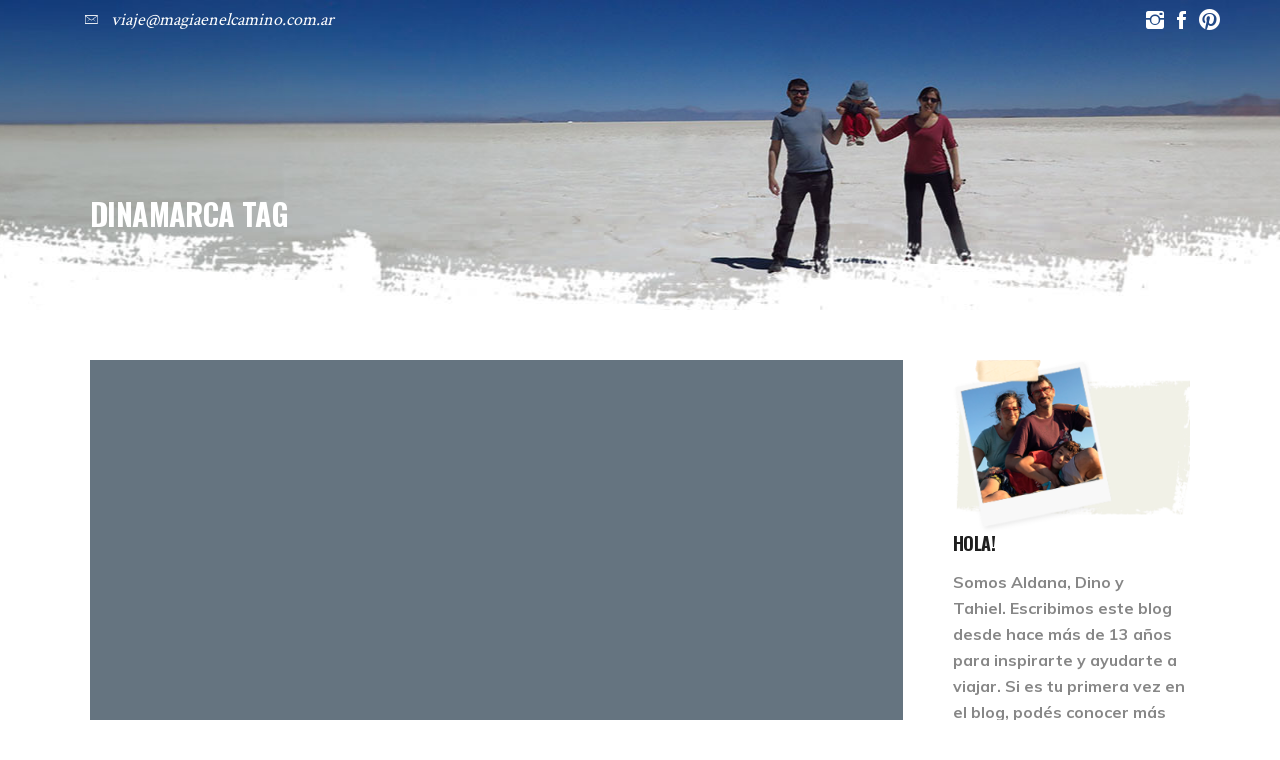

--- FILE ---
content_type: application/javascript
request_url: https://sistema.aseguratuviaje.com/scripts/clientcotimin.js
body_size: 16485
content:
const dominiobucket = "https://cdn.aseguratuviaje.com";
const url_api = "https://sistema.aseguratuviaje.com/webapi18/api";
const url_app = "https://sistema.aseguratuviaje.com/ventas18/lista/";

var datos;
var resultado;
var idreference = "";
var lang;
var raiz;


var createlanding = function (reference, res, theme, cultura, iralraiz) {
	
	resultado = res;
	idreference = reference;
	lang = cultura;
	raiz = iralraiz;
	
	document.onreadystatechange = function() {
		if (document.readyState === 'complete') {
			var landing = document.getElementById("landing");
				
				if(landing ==null){
					return;
				}
				
				include(dominiobucket + '/scripts/diccionarios/clientdiccionario_' + lang + '.js',function(){
					setIdiomaCoti();
					armarCotizador(landing);
				});
		}
	};
	
};



var armarCotizador =  function(landing){

	var html = '';
	html += '<link type="text/css" href="https://cdn.aseguratuviaje.com/App_Themes/atv/style_form_new.css" rel="stylesheet" />';
	if(landing.offsetWidth <= 300) {
	html += '<div id="minicoti">';
		html += '<div class="atv_form_container"><form id="form_cotizar" class="atv_form" name="form_cotizar">';
		html += '<div class="sub_contenedor float_left side_left pais"><select id="ddlpaisresidencia" class="selectbox slt_left" name="ddlpaisresidencia"></select></div>';
		html += '<div class="sub_contenedor float_left padding"><select id="ddlpaisdestino" class="selectbox slt_right" name="ddlpaisdestino"></select></div>';
		html += '<div class="sub_contenedor float_left side_left fecha"><input id="fdesde" class="textbox slt_left btn_calendar" type="date" placeholder="' + idioma.tx10 + '" onfocusout="cambioFechaDesde();" /></div>';
		html += '<div class="sub_contenedor float_left padding"><input id="fhasta" class="textbox input_right" type="date"  placeholder="' + idioma.tx11 + '" onfocusout="cambioFechaHasta();" /></div>';
		html += '<div id="contimporte" class="container_importe_hastaB" style="display: none;"><input id="importe" class="input_importe" style="width: 310px;" type="text" name="importe" value="0" /> <span class="span_fecha_hastaB span_texto">' + idioma.tx13 + '</span></div>';
		html += '<div class="sub_contenedor float_left side_left edades"><label class="lbl_left lbl_texto" for="fdesde">' + idioma.tx14 + '</label> <input id="uitraveler1" class="textbox input_edad" name="uitraveler1" maxlength="2" /> <input id="uitraveler2" class="textbox input_edad" name="uitraveler2" maxlength="2" /> <input id="uitraveler3" class="textbox input_edad" name="uitraveler3" maxlength="2" /> <input id="uitraveler4" class="textbox input_edad" name="uitraveler4" maxlength="2" /> <input id="uitraveler5" class="textbox input_edad" name="uitraveler5" maxlength="2" /></div>';
		html += '<div class="sub_contenedor float_left tipoviaje"><select id="ddltipoviaje" class="selectbox slt_right" name="ddltipoviaje"></select></div>';
		html += '<div class="sub_contenedor float_left side_left email"><input id="uiemail" class="textbox slt_left" type="email" name="uiemail" placeholder="Email" /></div>';
		
		html += '<div class="sub_contenedor float_left padding"><label class="lbl_left lbl_texto" for="uiwhatsapp">' + idioma.tx74 + '</label> <input id="uiwhatsapp" class="textbox slt_left" type="text" name="uiwhatsapp" /></div>';
		
		//html += '<div class="sub_contenedor float_left padding button_coti_container">';
		//html += '<div><a id="btncotizar" class="btn_cotizar" onclick="cotizar()" style="text-transform:uppercase;">' + idioma.tx18 + '</a></div>';
		//html += '</div><div style="clear:both;"></div></form></div>';
		
		html += '<div class="sub_contenedor float_left padding side_left button_coti_container" style= "width: 90%;">';
		html += '<div><a id="btncotizar" class="btn_cotizar" onclick="cotizar();" style="text-transform:uppercase; border-radius: 10px;">' + idioma.tx18 + '</a></div>';
		html += '</div><div style="clear:both;"></div></form></div>';
		
		
		html += '</div>';
	} else {
		html += '<div class="atv_form_container"><form id="form_cotizar" class="atv_form" name="form_cotizar">';
		html += '<div class="sub_contenedor float_left side_left pais"><label class="lbl_left lbl_texto" for="ddlpaisresidencia">' + idioma.tx8 + '</label><select id="ddlpaisresidencia" class="selectbox slt_left" name="ddlpaisresidencia"></select></div>';
		html += '<div class="sub_contenedor float_left padding"><label class="lbl_right lbl_texto" for="ddlpaisdestino">' + idioma.tx9 + '</label><select id="ddlpaisdestino" class="selectbox slt_right" name="ddlpaisdestino"></select></div>';
		html += '<div class="sub_contenedor float_left side_left fecha"><label class="lbl_left lbl_texto" for="fdesde">' + idioma.tx10 + '</label> <input id="fdesde" class="textbox slt_left" type="date" name="fdesde" value="" onfocusout="cambioFechaDesde();" /></div>';
		html += '<div class="sub_contenedor float_left padding"><label class="lbl_right lbl_texto" for="fhasta">' + idioma.tx11 + '<span id="titcantdias lbl_texto"> ' + idioma.tx56 + '</span> <span id="uicantdias"></span> </label> <input id="fhasta" class="textbox input_right" type="date" name="fhasta" value="" onfocusout="cambioFechaHasta();" /></div>';
		html += '<div id="contimporte" class="container_importe_hastaB" style="display: none;"><input id="importe" class="input_importe" style="width: 310px;" type="text" name="importe" value="0" /> <span class="span_fecha_hastaB span_texto">' + idioma.tx13 + '</span></div>';
		html += '<div class="sub_contenedor float_left side_left"><label class="lbl_left lbl_texto" for="fdesde">' + idioma.tx14 + '</label> <input id="uitraveler1" class="textbox input_edad" name="uitraveler1" maxlength="2" /> <input id="uitraveler2" class="textbox input_edad" name="uitraveler2" maxlength="2" /> <input id="uitraveler3" class="textbox input_edad" name="uitraveler3" maxlength="2" /> <input id="uitraveler4" class="textbox input_edad" name="uitraveler4" maxlength="2" /> <input id="uitraveler5" class="textbox input_edad" name="uitraveler5" maxlength="2" /></div>';
		html += '<div class="sub_contenedor float_left tipoviaje"><label class="lbl_right lbl_texto" for="ddltipoviaje">' + idioma.tx15 + '</label><select id="ddltipoviaje" class="selectbox slt_right" name="ddltipoviaje"></select></div>';
		html += '<div class="sub_contenedor float_left side_left email"><label class="lbl_left lbl_texto" for="uiemail">Email</label> <input id="uiemail" class="textbox slt_left" type="email" name="uiemail" /></div>';
		
		html += '<div class="sub_contenedor float_left padding"><label class="lbl_left lbl_texto" for="uiwhatsapp">' + idioma.tx74 + '</label> <input id="uiwhatsapp" class="textbox slt_left" type="text" name="uiwhatsapp" /></div>';
		
		//html += '<div class="sub_contenedor float_left padding button_coti_container">';
		//html += '<div><a id="btncotizar" class="btn_cotizar" onclick="cotizar()" style="text-transform:uppercase;">' + idioma.tx18 + '</a></div>';
		//html += '</div><div style="clear:both;"></div></form></div>';
		
		html += '<div class="sub_contenedor float_left padding side_left button_coti_container" style= "width: 90%;">';
		html += '<div><a id="btncotizar" class="btn_cotizar" onclick="cotizar();" style="text-transform:uppercase; border-radius: 10px;">' + idioma.tx18 + '</a></div>';
		html += '</div><div style="clear:both;"></div></form></div>';
		
		
		
	}
	if (landing.offsetWidth <= 300) {
		html += '</div>';
	}
	
	landing.innerHTML=html;
	
	loadDropDown();
	initDates();
	compararFechas();

};


var loadDropDown = function () {
	var htmlorigen = '';
	var htmlorigenColombia = '';
	var htmlorigenEcuador = '';
	var htmlorigenMexico = '';
	var htmlorigenPeru = '';
	var htmlorigenVenezuela = '';
	var htmlorigenOtros = '';
	var htmlorigenEspana = '';
	var htmlorigenBrasil = '';
	var htmlorigenChile = '';
	var htmlorigenArgentina = '';
	var htmldestino = '<option value="0">' + idioma.tx9 + '</option>';
	var htmltipoviaje = '<option value="0">' + idioma.tx15 + '</option>';
	
	
	
	for(var index in destino) {
		htmldestino += '<option value="' + destino[index].id + '">' + destino[index].name + '</option>';
	}
	
	for(var index in tipoviaje) {
		htmltipoviaje += '<option value="' + tipoviaje[index].id + '">' + tipoviaje[index].name + '</option>';
	}

	residence.sort(function (x, y) { return x.name < y.name ? -1 : 1;});

	for(var index in residence) {
		switch (residence[index].id) {
			case 32: htmlorigenArgentina += '<option value="' + residence[index].id + '">' + residence[index].name + '</option>'; break;
			case 76: htmlorigenBrasil += '<option value="' + residence[index].id + '">' + residence[index].name + '</option>'; break;
			case 152: htmlorigenChile += '<option value="' + residence[index].id + '">' + residence[index].name + '</option>'; break;
			case 170: htmlorigenColombia += '<option value="' + residence[index].id + '">' + residence[index].name + '</option>'; break;
			case 218: htmlorigenEcuador += '<option value="' + residence[index].id + '">' + residence[index].name + '</option>'; break;
			case 724: htmlorigenEspana += '<option value="' + residence[index].id + '">' + residence[index].name + '</option>'; break;
			case 484: htmlorigenMexico += '<option value="' + residence[index].id + '">' + residence[index].name + '</option>'; break;
			case 604: htmlorigenPeru += '<option value="' + residence[index].id + '">' + residence[index].name + '</option>'; break;
			case 862: htmlorigenVenezuela += '<option value="' + residence[index].id + '">' + residence[index].name + '</option>'; break;
			case 840: htmlorigenVenezuela += '<option value="' + residence[index].id + '">' + residence[index].name + '</option>'; break;
			default: htmlorigenOtros += '<option value="' + residence[index].id + '">' + residence[index].name + '</option>';
		}
	}
	
	document.getElementById("ddlpaisresidencia").innerHTML= "<option value='0'  selected='selected'>" + idioma.tx8 + "</option>" + htmlorigen + htmlorigenArgentina + htmlorigenBrasil + htmlorigenChile + htmlorigenColombia + htmlorigenEcuador + htmlorigenEspana + htmlorigenMexico + htmlorigenPeru + htmlorigenVenezuela + "<option value='1111111111' >--------</option>" + htmlorigenOtros;
	document.getElementById("ddlpaisdestino").innerHTML = htmldestino;
	document.getElementById("ddltipoviaje").innerHTML = htmltipoviaje;
};

var initDates= function(){
	var now = new Date();
	var nowDesde = addDays(now, 1);
	var nowHasta = addDays(now, 2);

	var monthDesde = ("0" + (nowDesde.getMonth() + 1)).slice(-2);
	var monthHasta = ("0" + (nowHasta.getMonth() + 1)).slice(-2);

	var today = nowDesde.getFullYear() + "-" + (monthDesde) + "-" + ("0" + (nowDesde.getDate())).slice(-2);
	var tomorrow = nowHasta.getFullYear() + "-" + (monthHasta) + "-" + ("0" + (nowHasta.getDate())).slice(-2);
	
	document.getElementById("fdesde").value = today;
	document.getElementById("fhasta").value = tomorrow;
};


var compararFechas = function() {
	var txtfdesde = document.getElementById("fdesde").value;
	var txtfhasta = document.getElementById("fhasta").value;
	var fdesde = new Date(txtfdesde);
	var fhasta = new Date(txtfhasta);
	var diff = new Date(fhasta - fdesde);
	var days = (diff / 1000 / 60 / 60 / 24) + 1;
	
	if (diff <= 0) {
		initDates();
		document.getElementById("uicantdias").innerHTML  ="2";
	} else {
		document.getElementById("uicantdias").innerHTML =days;
	}
};

var cambioFechaDesde = function() {
	compararFechas();
};

var cambioFechaHasta = function()  {
	compararFechas();
};

var validarcoti = function() {
	
	if (document.getElementById("uiemail").value == '') { alert(idioma.tx66); return false; }
	if (!validateEmail(document.getElementById("uiemail").value)) { alert(idioma.tx67); return false; }
	if (document.getElementById("ddlpaisresidencia").value == 0) { alert(idioma.tx68); return false; }
	if (document.getElementById("ddlpaisdestino").value== 0) { alert(idioma.tx69); return false; }
	if (document.getElementById("ddltipoviaje").value == 0) { alert(idioma.tx51); return false; }
	if (document.getElementById("uitraveler1").value.trim() == '') { alert(idioma.tx70); return false; }
	
	var edad1 = document.getElementById("uitraveler1").value.trim();
	var edad2 = document.getElementById("uitraveler2").value.trim();
	var edad3 = document.getElementById("uitraveler3").value.trim();
	var edad4 = document.getElementById("uitraveler4").value.trim();
	var edad5 = document.getElementById("uitraveler5").value.trim();
	
	if (edad1 != '' && (edad1 <= 0 || isNaN(parseInt(edad1)))) { alert(idioma.tx71); return false; }
	if (edad2 != '' && (edad2 <= 0 || isNaN(parseInt(edad2)))) { alert(idioma.tx71); return false; }
	if (edad3 != '' && (edad3 <= 0 || isNaN(parseInt(edad3)))) { alert(idioma.tx71); return false; }
	if (edad4 != '' && (edad4 <= 0 || isNaN(parseInt(edad4)))) { alert(idioma.tx71); return false; }
	if (edad5 != '' && (edad5 <= 0 || isNaN(parseInt(edad5)))) { alert(idioma.tx71); return false; }
	
	return true;
};


var cotizar = function(){

	if (!validarcoti()) {
		return;
    }
	
	document.getElementById("btncotizar").innerHTML = "<div class='loader'></div>";
	
    var tipoviaje = document.getElementById("ddltipoviaje").value;
    var gestation = "0";
    var desde = document.getElementById("fdesde").value;
    var hasta = document.getElementById("fhasta").value;
    var edad1 = parseInt(document.getElementById("uitraveler1").value > 0 ? document.getElementById("uitraveler1").value : 0);
    var edad2 = parseInt(document.getElementById("uitraveler2").value > 0 ? document.getElementById("uitraveler2").value : 0);
    var edad3 = parseInt(document.getElementById("uitraveler3").value > 0 ? document.getElementById("uitraveler3").value : 0);
    var edad4 = parseInt(document.getElementById("uitraveler4").value > 0 ? document.getElementById("uitraveler4").value : 0);
    var edad5 = parseInt(document.getElementById("uitraveler5").value > 0 ? document.getElementById("uitraveler5").value : 0);
	
	datos = {
        PaisDesde: parseInt(document.getElementById("ddlpaisresidencia").value),
        PaisHasta: parseInt(document.getElementById("ddlpaisdestino").value),
        TipoViaje: tipoviaje,
        FechaDesde: desde,
        FechaHasta: hasta,
        Edad1: edad1,
        Edad2: edad2,
        Edad3: edad3,
        Edad4: edad4,
        Edad5: edad5,
        Cultura: lang,
        Email: document.getElementById("uiemail").value.trim(),
		Telefono: document.getElementById("uiwhatsapp").value.trim(),
        WebService: idreference,
        SemanaGestacion: gestation,
        Source: "",
        Token: ""
    };
	
	
	var xhttp = null;
	
	if (window.XMLHttpRequest){ 
		xhttp=new XMLHttpRequest(); 
	}
	else{ 
		xhttp=new ActiveXObject("Microsoft.XMLHTTP"); 
	}

	xhttp.onreadystatechange  = function() {
		
		if (this.readyState == 4) {
			
			if(this.status == 200){
				var result = JSON.parse(this.response);
				window.location.href = url_app + result.Token;
			}
			else{
				document.getElementById("btncotizar").innerHTML = idioma.tx18;
			}

		}
	};

	xhttp.open("POST", url_api + "/CotizacionSeguroViajero", true);
	xhttp.setRequestHeader("Content-type", "application/json; charset=utf-8");
	xhttp.send(JSON.stringify(datos));
	
	

	
}



/*****************************************************************************************************/

function validateEmail(email) {
	var re = /^(([^<>()\[\]\\.,;:\s@"]+(\.[^<>()\[\]\\.,;:\s@"]+)*)|(".+"))@((\[[0-9]{1,3}\.[0-9]{1,3}\.[0-9]{1,3}\.[0-9]{1,3}])|(([a-zA-Z\-0-9]+\.)+[a-zA-Z]{2,}))$/;
	return re.test(email);
}

var addDays = function(fecha,dias) {
	return new Date(fecha.getTime() + dias *24*60*60*1000);
};

var include = function(filename, onload) {
    var head = document.getElementsByTagName('head')[0];
    var script = document.createElement('script');
    script.src = filename;
    script.type = 'text/javascript';
    script.onload = script.onreadystatechange = function() {
        if (script.readyState) {
            if (script.readyState === 'complete' || script.readyState === 'loaded') {
                script.onreadystatechange = null;                                                  
                onload();
            }
        } 
        else {
            onload();          
        }
    };
    head.appendChild(script);
};